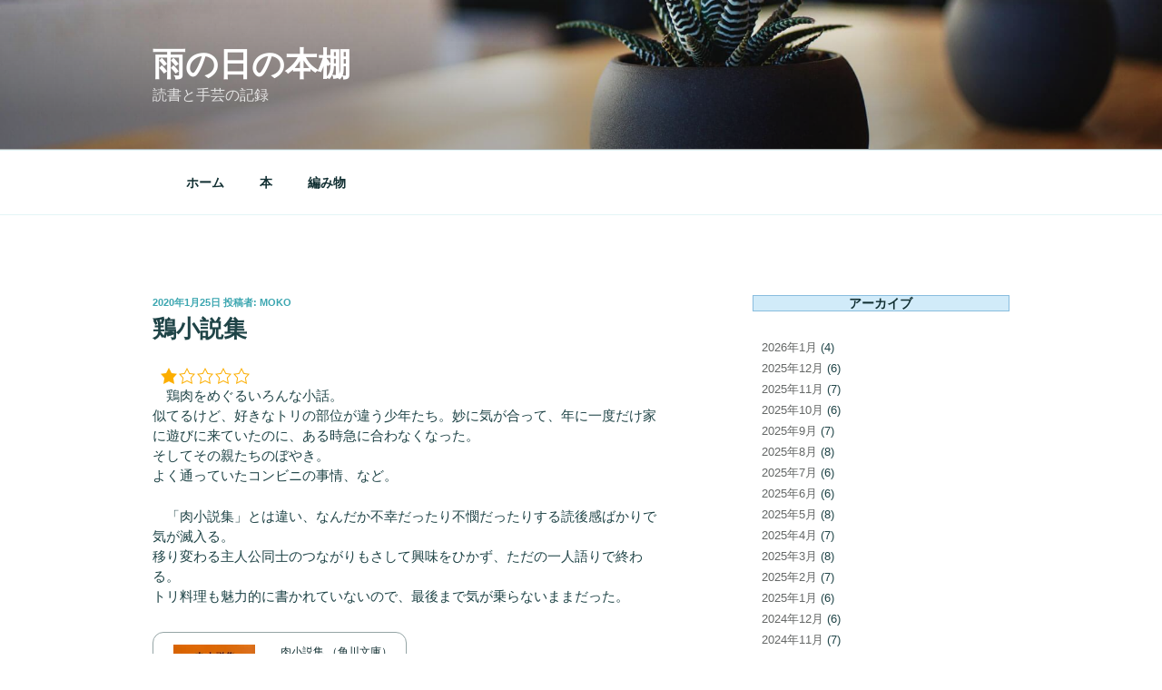

--- FILE ---
content_type: text/css
request_url: https://daifuku3.com/wp-content/themes/twentyseventeen-child/style.css?ver=2.2.1573350596
body_size: 909
content:
/*
Theme Name: Twenty Seventeen Child
Theme URI: https://wordpress.org/themes/twentyseventeen/
Template: twentyseventeen
Author: the WordPress team
Author URI: https://wordpress.org/
Description: Twenty Seventeen brings your site to life with header video and immersive featured images. With a focus on business sites, it features multiple sections on the front page as well as widgets, navigation and social menus, a logo, and more. Personalize its asymmetrical grid with a custom color scheme and showcase your multimedia content with post formats. Our default theme for 2017 works great in many languages, for any abilities, and on any device.
Tags: one-column,two-columns,right-sidebar,flexible-header,accessibility-ready,custom-colors,custom-header,custom-menu,custom-logo,editor-style,featured-images,footer-widgets,post-formats,rtl-language-support,sticky-post,theme-options,threaded-comments,translation-ready
Version: 2.2.1573350596
Updated: 2019-11-10 10:49:56

*/

/* Layout */
@media screen and (min-width: 48em) {

	.wrap {
		max-width: 1200px;   /* 全体の横幅 */
		padding-left: 2em;   /* 余白（左） */
		padding-right: 2em;  /* 余白（右） */
	}
 
	.has-sidebar:not(.error404) #primary {
		float: left;
		width: 66%;          /* 記事の横幅 */
	}
 
	.has-sidebar #secondary {
		float: right;
		padding-top: 0;
		width: 29%;          /* サイドバーの横幅 */
	}
 
	.navigation-top .wrap {
		max-width: 1200px;   /* グローバルナビゲーションメニューの横幅 */
		/* The font size is 14px here and we need 50px padding in ems */
		padding: 0.75em 3.4166666666667em;
	}
}

/*太字*/
.bold{
  font-weight:bold;
}
 
/*赤色*/
.red{
  color:#E50202;
}